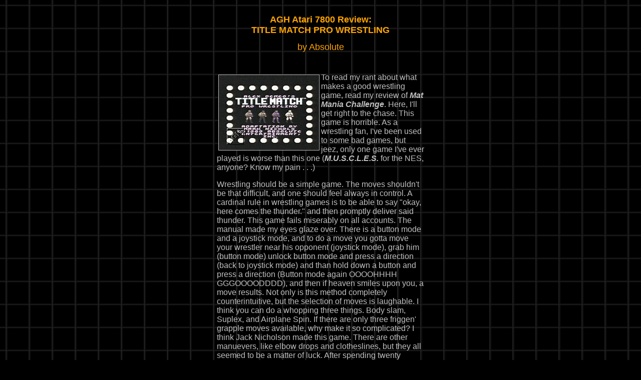

--- FILE ---
content_type: text/html
request_url: http://www.atarihq.com/reviews/7800/title_match_pro_wrestling.html
body_size: 2527
content:
<!DOCTYPE HTML PUBLIC "-//IETF//DTD HTML//EN">

<HTML>
<HEAD>
<TITLE>AGH Atari 7800 Review -- Title Match Pro Wrestling</TITLE>

<META NAME="Description" CONTENT="Your one-stop resource for everything pertaining to Atari and classic video games.">
<META NAME="Keywords" Content="Atari 5200, 5200, 
classic videogames, ATARI, Atari, Atari 8-bit, 2600, VCS, 7800, classic, nostalgia, videogames, 
video games, Atari Jaguar, Jaguar, Lynx, Atari ST, ST, TT, Falcon, Falcon030, MegaSTE, 1040, 
800, 800XL, 400">
</HEAD>

<body background=../../graphics/aghback.gif bgcolor="black" text="silver" link="silver" vlink="silver">
<CENTER><P><br>

<TABLE WIDTH=420><TR><TD>
<font face="arial" size=2>

<CENTER><FONT SIZE=4 COLOR="orange"><B>AGH Atari 7800 Review:<br>TITLE MATCH PRO WRESTLING</B></FONT><P>

<font size=4 color="orange">by Absolute</font>
<P><br></center>
<font size=3>

<table border=0 align=left><tr><td>
<img src="pics/titlmat1.jpg" border=1 width=200 height=150 alt="Title Match Pro Wrestling">
</td></tr></table>

   To read my rant about what makes a good wrestling game, read my review
of <b><i>Mat Mania Challenge</i></b>. Here, I'll get right to the chase. This game is
horrible. As a wrestling fan, I've been used to some bad games, but jeez,
only one game I've ever played is worse than this one (<b><i>M.U.S.C.L.E.S.</i></b> 
for the NES, anyone? Know my pain . . .)
<p>
    Wrestling should be a simple game. The moves shouldn't be that
difficult, and one should feel always in control. A cardinal rule in
wrestling games is to be able to say "okay, here comes the thunder." and
then promptly deliver said thunder. This game fails miserably on all
accounts. The manual made my eyes glaze over. There is a button mode and a
joystick mode, and to do a move you gotta move your wrestler near his
opponent (joystick mode), grab him (button mode) unlock button mode and
press a direction (back to joystick mode) and than hold down a button and
press a direction (Button mode again OOOOHHHH GGGOOOODDDD), and then if
heaven smiles upon you, a move results. Not only is this method completely
counterintuitive, but the selection of moves is laughable. I think you can
do a whopping three things. Body slam, Suplex, and Airplane Spin. If there
are only three friggen' grapple moves available, why make it so
complicated? I think Jack Nicholson made this game. There are other
manuevers, like elbow drops and clotheslines, but they all seemed to be a
matter of luck. After spending twenty minutes trying to get my guy to
climb up the top rop, I went outside and did a 450 splash on a passing
mailman. Then I felt better.
<p>
<table border=0 align=right><tr><td>
<img src="pics/titlmat2.jpg" border=1 width=200 height=150 alt="Title Match Pro Wrestling Pic 2">
</td></tr></table>
<p>
    Graphically, the game is actually pretty good, with all the wrestlers
looking big, and the arena having that white-trash rasslin' feel. You get
to pick your guy, which is nice, but only sets you up for the pain later.
Soundwise, just sound effects, the standard thumpa thumpa kind, but okay.
The tag mode would have been a nice touch if this game hadn't been
designed by a Bill Gates wannabe who had never seen wrestling in all of
his pasty life, and probably lives with his aged mother.
<p>
   The verdict is to stay away, far away, unless you buy it and give it to
a wrestler who promises to piledrive his next opponent onto it. In that
case, by all means, grab the sucka . . .
<p><br>

<table border=0 align=center width=300 cellpadding=3 cellspacing=0>
  
<tr><td bgcolor="#606060">
<b><font size=-1 color="#D3D3D3">Title</font></b></td>
<td bgcolor="#606060">
<B><font size=-1 color="#D3D3D3">Title Match Pro Wrestling</font></b></td>
</tr>
<tr>
<td bgcolor="#D3D3D3">
<b><font size=-1 color="#606060">Publisher</font></b></td>
<td bgcolor="#D3D3D3">
<b><font size=-1 color="#606060">Absolute</font></b></td>
</tr>
<tr>
<td bgcolor="#606060">
<b><font size=-1 color="#D3D3D3">System</font></b></td>
<td bgcolor="#606060">
<b><font size=-1 color="#D3D3D3">Atari 7800</font></b></td>
</tr>
<tr>
<td bgcolor="#D3D3D3">
<b><font size=-1 color="#606060">Graphics</font></b></td>
<td bgcolor="#D3D3D3">
<b><font size=-1 color="#606060">7</font></b></td>
</tr>
<tr>
<td bgcolor="#606060">
<b><font size=-1 color="#D3D3D3">Sound</font></b></td>
<td bgcolor="#606060">
<b><font size=-1 color="#D3D3D3">5</font></b></td>
</tr>
<tr>
<td bgcolor="#D3D3D3">
<b><font size=-1 color="#606060">Gameplay</font></b></td>
<td bgcolor="#D3D3D3">
<b><font size=-1 color="#606060">1</font></b></td>
</tr>
<tr>
<td bgcolor="#606060">
<b><font size=-1 color="#D3D3D3">Overall</font></b></td>
<td bgcolor="#606060">
<b><font size=-1 color="#D3D3D3">2</font></b></td>
</tr>
<tr>        
<td bgcolor="#D3D3D3">
<b><font size=-1 color="#606060">Reviewer</font></b></td>
<td bgcolor="#D3D3D3">
<a href="mailto:mlippart@sjcsf.edu"><font size=-1 color="#606060"><b>Matthew Lippart</b></font></a></td>
</tr>
</table>
<p>

</TD> 
</TR></TABLE>
<P>
<a href= "javascript:history.back()"><img src="../../graphics/back.gif" border=0 width=80 height=60 alt="Go to previous page"></a>
<P>

</BODY>
</HTML>